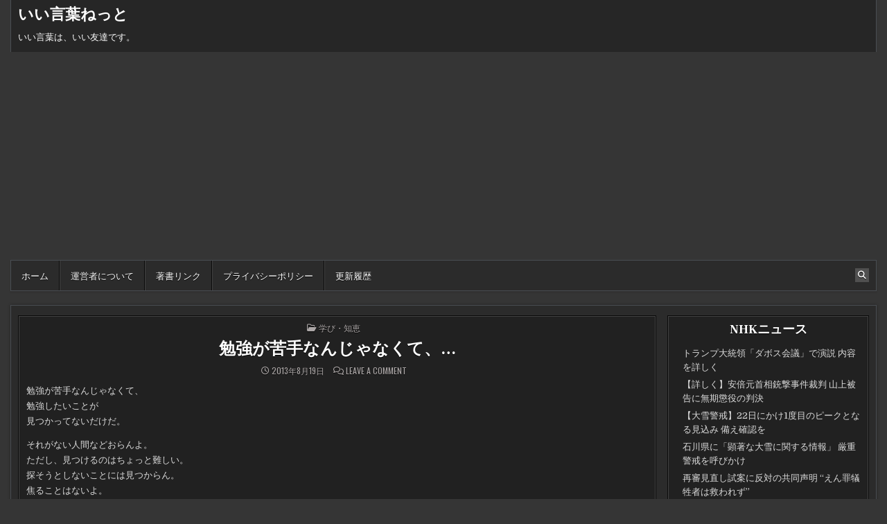

--- FILE ---
content_type: text/html; charset=UTF-8
request_url: https://e-kotoba.net/2013/08/19/post_4149/
body_size: 20450
content:
<!DOCTYPE html>
<html lang="ja">
<head>
<meta charset="UTF-8">
<meta name="viewport" content="width=device-width, initial-scale=1.0">
<link rel="profile" href="http://gmpg.org/xfn/11">
<title>勉強が苦手なんじゃなくて、&#8230; &#8211; いい言葉ねっと</title>
<meta name='robots' content='max-image-preview:large' />
<link rel='dns-prefetch' href='//www.googletagmanager.com' />
<link rel='dns-prefetch' href='//fonts.googleapis.com' />
<link rel='dns-prefetch' href='//pagead2.googlesyndication.com' />
<link rel='dns-prefetch' href='//fundingchoicesmessages.google.com' />
<link rel="alternate" type="application/rss+xml" title="いい言葉ねっと &raquo; フィード" href="https://e-kotoba.net/feed/" />
<link rel="alternate" type="application/rss+xml" title="いい言葉ねっと &raquo; コメントフィード" href="https://e-kotoba.net/comments/feed/" />
<link rel="alternate" type="application/rss+xml" title="いい言葉ねっと &raquo; 勉強が苦手なんじゃなくて、&#8230; のコメントのフィード" href="https://e-kotoba.net/2013/08/19/post_4149/feed/" />
<link rel="alternate" title="oEmbed (JSON)" type="application/json+oembed" href="https://e-kotoba.net/wp-json/oembed/1.0/embed?url=https%3A%2F%2Fe-kotoba.net%2F2013%2F08%2F19%2Fpost_4149%2F" />
<link rel="alternate" title="oEmbed (XML)" type="text/xml+oembed" href="https://e-kotoba.net/wp-json/oembed/1.0/embed?url=https%3A%2F%2Fe-kotoba.net%2F2013%2F08%2F19%2Fpost_4149%2F&#038;format=xml" />
<style id='wp-img-auto-sizes-contain-inline-css' type='text/css'>
img:is([sizes=auto i],[sizes^="auto," i]){contain-intrinsic-size:3000px 1500px}
/*# sourceURL=wp-img-auto-sizes-contain-inline-css */
</style>
<style id='wp-emoji-styles-inline-css' type='text/css'>

	img.wp-smiley, img.emoji {
		display: inline !important;
		border: none !important;
		box-shadow: none !important;
		height: 1em !important;
		width: 1em !important;
		margin: 0 0.07em !important;
		vertical-align: -0.1em !important;
		background: none !important;
		padding: 0 !important;
	}
/*# sourceURL=wp-emoji-styles-inline-css */
</style>
<style id='wp-block-library-inline-css' type='text/css'>
:root{--wp-block-synced-color:#7a00df;--wp-block-synced-color--rgb:122,0,223;--wp-bound-block-color:var(--wp-block-synced-color);--wp-editor-canvas-background:#ddd;--wp-admin-theme-color:#007cba;--wp-admin-theme-color--rgb:0,124,186;--wp-admin-theme-color-darker-10:#006ba1;--wp-admin-theme-color-darker-10--rgb:0,107,160.5;--wp-admin-theme-color-darker-20:#005a87;--wp-admin-theme-color-darker-20--rgb:0,90,135;--wp-admin-border-width-focus:2px}@media (min-resolution:192dpi){:root{--wp-admin-border-width-focus:1.5px}}.wp-element-button{cursor:pointer}:root .has-very-light-gray-background-color{background-color:#eee}:root .has-very-dark-gray-background-color{background-color:#313131}:root .has-very-light-gray-color{color:#eee}:root .has-very-dark-gray-color{color:#313131}:root .has-vivid-green-cyan-to-vivid-cyan-blue-gradient-background{background:linear-gradient(135deg,#00d084,#0693e3)}:root .has-purple-crush-gradient-background{background:linear-gradient(135deg,#34e2e4,#4721fb 50%,#ab1dfe)}:root .has-hazy-dawn-gradient-background{background:linear-gradient(135deg,#faaca8,#dad0ec)}:root .has-subdued-olive-gradient-background{background:linear-gradient(135deg,#fafae1,#67a671)}:root .has-atomic-cream-gradient-background{background:linear-gradient(135deg,#fdd79a,#004a59)}:root .has-nightshade-gradient-background{background:linear-gradient(135deg,#330968,#31cdcf)}:root .has-midnight-gradient-background{background:linear-gradient(135deg,#020381,#2874fc)}:root{--wp--preset--font-size--normal:16px;--wp--preset--font-size--huge:42px}.has-regular-font-size{font-size:1em}.has-larger-font-size{font-size:2.625em}.has-normal-font-size{font-size:var(--wp--preset--font-size--normal)}.has-huge-font-size{font-size:var(--wp--preset--font-size--huge)}.has-text-align-center{text-align:center}.has-text-align-left{text-align:left}.has-text-align-right{text-align:right}.has-fit-text{white-space:nowrap!important}#end-resizable-editor-section{display:none}.aligncenter{clear:both}.items-justified-left{justify-content:flex-start}.items-justified-center{justify-content:center}.items-justified-right{justify-content:flex-end}.items-justified-space-between{justify-content:space-between}.screen-reader-text{border:0;clip-path:inset(50%);height:1px;margin:-1px;overflow:hidden;padding:0;position:absolute;width:1px;word-wrap:normal!important}.screen-reader-text:focus{background-color:#ddd;clip-path:none;color:#444;display:block;font-size:1em;height:auto;left:5px;line-height:normal;padding:15px 23px 14px;text-decoration:none;top:5px;width:auto;z-index:100000}html :where(.has-border-color){border-style:solid}html :where([style*=border-top-color]){border-top-style:solid}html :where([style*=border-right-color]){border-right-style:solid}html :where([style*=border-bottom-color]){border-bottom-style:solid}html :where([style*=border-left-color]){border-left-style:solid}html :where([style*=border-width]){border-style:solid}html :where([style*=border-top-width]){border-top-style:solid}html :where([style*=border-right-width]){border-right-style:solid}html :where([style*=border-bottom-width]){border-bottom-style:solid}html :where([style*=border-left-width]){border-left-style:solid}html :where(img[class*=wp-image-]){height:auto;max-width:100%}:where(figure){margin:0 0 1em}html :where(.is-position-sticky){--wp-admin--admin-bar--position-offset:var(--wp-admin--admin-bar--height,0px)}@media screen and (max-width:600px){html :where(.is-position-sticky){--wp-admin--admin-bar--position-offset:0px}}

/*# sourceURL=wp-block-library-inline-css */
</style><style id='wp-block-search-inline-css' type='text/css'>
.wp-block-search__button{margin-left:10px;word-break:normal}.wp-block-search__button.has-icon{line-height:0}.wp-block-search__button svg{height:1.25em;min-height:24px;min-width:24px;width:1.25em;fill:currentColor;vertical-align:text-bottom}:where(.wp-block-search__button){border:1px solid #ccc;padding:6px 10px}.wp-block-search__inside-wrapper{display:flex;flex:auto;flex-wrap:nowrap;max-width:100%}.wp-block-search__label{width:100%}.wp-block-search.wp-block-search__button-only .wp-block-search__button{box-sizing:border-box;display:flex;flex-shrink:0;justify-content:center;margin-left:0;max-width:100%}.wp-block-search.wp-block-search__button-only .wp-block-search__inside-wrapper{min-width:0!important;transition-property:width}.wp-block-search.wp-block-search__button-only .wp-block-search__input{flex-basis:100%;transition-duration:.3s}.wp-block-search.wp-block-search__button-only.wp-block-search__searchfield-hidden,.wp-block-search.wp-block-search__button-only.wp-block-search__searchfield-hidden .wp-block-search__inside-wrapper{overflow:hidden}.wp-block-search.wp-block-search__button-only.wp-block-search__searchfield-hidden .wp-block-search__input{border-left-width:0!important;border-right-width:0!important;flex-basis:0;flex-grow:0;margin:0;min-width:0!important;padding-left:0!important;padding-right:0!important;width:0!important}:where(.wp-block-search__input){appearance:none;border:1px solid #949494;flex-grow:1;font-family:inherit;font-size:inherit;font-style:inherit;font-weight:inherit;letter-spacing:inherit;line-height:inherit;margin-left:0;margin-right:0;min-width:3rem;padding:8px;text-decoration:unset!important;text-transform:inherit}:where(.wp-block-search__button-inside .wp-block-search__inside-wrapper){background-color:#fff;border:1px solid #949494;box-sizing:border-box;padding:4px}:where(.wp-block-search__button-inside .wp-block-search__inside-wrapper) .wp-block-search__input{border:none;border-radius:0;padding:0 4px}:where(.wp-block-search__button-inside .wp-block-search__inside-wrapper) .wp-block-search__input:focus{outline:none}:where(.wp-block-search__button-inside .wp-block-search__inside-wrapper) :where(.wp-block-search__button){padding:4px 8px}.wp-block-search.aligncenter .wp-block-search__inside-wrapper{margin:auto}.wp-block[data-align=right] .wp-block-search.wp-block-search__button-only .wp-block-search__inside-wrapper{float:right}
/*# sourceURL=https://e-kotoba.net/wp-includes/blocks/search/style.min.css */
</style>
<style id='global-styles-inline-css' type='text/css'>
:root{--wp--preset--aspect-ratio--square: 1;--wp--preset--aspect-ratio--4-3: 4/3;--wp--preset--aspect-ratio--3-4: 3/4;--wp--preset--aspect-ratio--3-2: 3/2;--wp--preset--aspect-ratio--2-3: 2/3;--wp--preset--aspect-ratio--16-9: 16/9;--wp--preset--aspect-ratio--9-16: 9/16;--wp--preset--color--black: #000000;--wp--preset--color--cyan-bluish-gray: #abb8c3;--wp--preset--color--white: #ffffff;--wp--preset--color--pale-pink: #f78da7;--wp--preset--color--vivid-red: #cf2e2e;--wp--preset--color--luminous-vivid-orange: #ff6900;--wp--preset--color--luminous-vivid-amber: #fcb900;--wp--preset--color--light-green-cyan: #7bdcb5;--wp--preset--color--vivid-green-cyan: #00d084;--wp--preset--color--pale-cyan-blue: #8ed1fc;--wp--preset--color--vivid-cyan-blue: #0693e3;--wp--preset--color--vivid-purple: #9b51e0;--wp--preset--gradient--vivid-cyan-blue-to-vivid-purple: linear-gradient(135deg,rgb(6,147,227) 0%,rgb(155,81,224) 100%);--wp--preset--gradient--light-green-cyan-to-vivid-green-cyan: linear-gradient(135deg,rgb(122,220,180) 0%,rgb(0,208,130) 100%);--wp--preset--gradient--luminous-vivid-amber-to-luminous-vivid-orange: linear-gradient(135deg,rgb(252,185,0) 0%,rgb(255,105,0) 100%);--wp--preset--gradient--luminous-vivid-orange-to-vivid-red: linear-gradient(135deg,rgb(255,105,0) 0%,rgb(207,46,46) 100%);--wp--preset--gradient--very-light-gray-to-cyan-bluish-gray: linear-gradient(135deg,rgb(238,238,238) 0%,rgb(169,184,195) 100%);--wp--preset--gradient--cool-to-warm-spectrum: linear-gradient(135deg,rgb(74,234,220) 0%,rgb(151,120,209) 20%,rgb(207,42,186) 40%,rgb(238,44,130) 60%,rgb(251,105,98) 80%,rgb(254,248,76) 100%);--wp--preset--gradient--blush-light-purple: linear-gradient(135deg,rgb(255,206,236) 0%,rgb(152,150,240) 100%);--wp--preset--gradient--blush-bordeaux: linear-gradient(135deg,rgb(254,205,165) 0%,rgb(254,45,45) 50%,rgb(107,0,62) 100%);--wp--preset--gradient--luminous-dusk: linear-gradient(135deg,rgb(255,203,112) 0%,rgb(199,81,192) 50%,rgb(65,88,208) 100%);--wp--preset--gradient--pale-ocean: linear-gradient(135deg,rgb(255,245,203) 0%,rgb(182,227,212) 50%,rgb(51,167,181) 100%);--wp--preset--gradient--electric-grass: linear-gradient(135deg,rgb(202,248,128) 0%,rgb(113,206,126) 100%);--wp--preset--gradient--midnight: linear-gradient(135deg,rgb(2,3,129) 0%,rgb(40,116,252) 100%);--wp--preset--font-size--small: 13px;--wp--preset--font-size--medium: 20px;--wp--preset--font-size--large: 36px;--wp--preset--font-size--x-large: 42px;--wp--preset--spacing--20: 0.44rem;--wp--preset--spacing--30: 0.67rem;--wp--preset--spacing--40: 1rem;--wp--preset--spacing--50: 1.5rem;--wp--preset--spacing--60: 2.25rem;--wp--preset--spacing--70: 3.38rem;--wp--preset--spacing--80: 5.06rem;--wp--preset--shadow--natural: 6px 6px 9px rgba(0, 0, 0, 0.2);--wp--preset--shadow--deep: 12px 12px 50px rgba(0, 0, 0, 0.4);--wp--preset--shadow--sharp: 6px 6px 0px rgba(0, 0, 0, 0.2);--wp--preset--shadow--outlined: 6px 6px 0px -3px rgb(255, 255, 255), 6px 6px rgb(0, 0, 0);--wp--preset--shadow--crisp: 6px 6px 0px rgb(0, 0, 0);}:where(.is-layout-flex){gap: 0.5em;}:where(.is-layout-grid){gap: 0.5em;}body .is-layout-flex{display: flex;}.is-layout-flex{flex-wrap: wrap;align-items: center;}.is-layout-flex > :is(*, div){margin: 0;}body .is-layout-grid{display: grid;}.is-layout-grid > :is(*, div){margin: 0;}:where(.wp-block-columns.is-layout-flex){gap: 2em;}:where(.wp-block-columns.is-layout-grid){gap: 2em;}:where(.wp-block-post-template.is-layout-flex){gap: 1.25em;}:where(.wp-block-post-template.is-layout-grid){gap: 1.25em;}.has-black-color{color: var(--wp--preset--color--black) !important;}.has-cyan-bluish-gray-color{color: var(--wp--preset--color--cyan-bluish-gray) !important;}.has-white-color{color: var(--wp--preset--color--white) !important;}.has-pale-pink-color{color: var(--wp--preset--color--pale-pink) !important;}.has-vivid-red-color{color: var(--wp--preset--color--vivid-red) !important;}.has-luminous-vivid-orange-color{color: var(--wp--preset--color--luminous-vivid-orange) !important;}.has-luminous-vivid-amber-color{color: var(--wp--preset--color--luminous-vivid-amber) !important;}.has-light-green-cyan-color{color: var(--wp--preset--color--light-green-cyan) !important;}.has-vivid-green-cyan-color{color: var(--wp--preset--color--vivid-green-cyan) !important;}.has-pale-cyan-blue-color{color: var(--wp--preset--color--pale-cyan-blue) !important;}.has-vivid-cyan-blue-color{color: var(--wp--preset--color--vivid-cyan-blue) !important;}.has-vivid-purple-color{color: var(--wp--preset--color--vivid-purple) !important;}.has-black-background-color{background-color: var(--wp--preset--color--black) !important;}.has-cyan-bluish-gray-background-color{background-color: var(--wp--preset--color--cyan-bluish-gray) !important;}.has-white-background-color{background-color: var(--wp--preset--color--white) !important;}.has-pale-pink-background-color{background-color: var(--wp--preset--color--pale-pink) !important;}.has-vivid-red-background-color{background-color: var(--wp--preset--color--vivid-red) !important;}.has-luminous-vivid-orange-background-color{background-color: var(--wp--preset--color--luminous-vivid-orange) !important;}.has-luminous-vivid-amber-background-color{background-color: var(--wp--preset--color--luminous-vivid-amber) !important;}.has-light-green-cyan-background-color{background-color: var(--wp--preset--color--light-green-cyan) !important;}.has-vivid-green-cyan-background-color{background-color: var(--wp--preset--color--vivid-green-cyan) !important;}.has-pale-cyan-blue-background-color{background-color: var(--wp--preset--color--pale-cyan-blue) !important;}.has-vivid-cyan-blue-background-color{background-color: var(--wp--preset--color--vivid-cyan-blue) !important;}.has-vivid-purple-background-color{background-color: var(--wp--preset--color--vivid-purple) !important;}.has-black-border-color{border-color: var(--wp--preset--color--black) !important;}.has-cyan-bluish-gray-border-color{border-color: var(--wp--preset--color--cyan-bluish-gray) !important;}.has-white-border-color{border-color: var(--wp--preset--color--white) !important;}.has-pale-pink-border-color{border-color: var(--wp--preset--color--pale-pink) !important;}.has-vivid-red-border-color{border-color: var(--wp--preset--color--vivid-red) !important;}.has-luminous-vivid-orange-border-color{border-color: var(--wp--preset--color--luminous-vivid-orange) !important;}.has-luminous-vivid-amber-border-color{border-color: var(--wp--preset--color--luminous-vivid-amber) !important;}.has-light-green-cyan-border-color{border-color: var(--wp--preset--color--light-green-cyan) !important;}.has-vivid-green-cyan-border-color{border-color: var(--wp--preset--color--vivid-green-cyan) !important;}.has-pale-cyan-blue-border-color{border-color: var(--wp--preset--color--pale-cyan-blue) !important;}.has-vivid-cyan-blue-border-color{border-color: var(--wp--preset--color--vivid-cyan-blue) !important;}.has-vivid-purple-border-color{border-color: var(--wp--preset--color--vivid-purple) !important;}.has-vivid-cyan-blue-to-vivid-purple-gradient-background{background: var(--wp--preset--gradient--vivid-cyan-blue-to-vivid-purple) !important;}.has-light-green-cyan-to-vivid-green-cyan-gradient-background{background: var(--wp--preset--gradient--light-green-cyan-to-vivid-green-cyan) !important;}.has-luminous-vivid-amber-to-luminous-vivid-orange-gradient-background{background: var(--wp--preset--gradient--luminous-vivid-amber-to-luminous-vivid-orange) !important;}.has-luminous-vivid-orange-to-vivid-red-gradient-background{background: var(--wp--preset--gradient--luminous-vivid-orange-to-vivid-red) !important;}.has-very-light-gray-to-cyan-bluish-gray-gradient-background{background: var(--wp--preset--gradient--very-light-gray-to-cyan-bluish-gray) !important;}.has-cool-to-warm-spectrum-gradient-background{background: var(--wp--preset--gradient--cool-to-warm-spectrum) !important;}.has-blush-light-purple-gradient-background{background: var(--wp--preset--gradient--blush-light-purple) !important;}.has-blush-bordeaux-gradient-background{background: var(--wp--preset--gradient--blush-bordeaux) !important;}.has-luminous-dusk-gradient-background{background: var(--wp--preset--gradient--luminous-dusk) !important;}.has-pale-ocean-gradient-background{background: var(--wp--preset--gradient--pale-ocean) !important;}.has-electric-grass-gradient-background{background: var(--wp--preset--gradient--electric-grass) !important;}.has-midnight-gradient-background{background: var(--wp--preset--gradient--midnight) !important;}.has-small-font-size{font-size: var(--wp--preset--font-size--small) !important;}.has-medium-font-size{font-size: var(--wp--preset--font-size--medium) !important;}.has-large-font-size{font-size: var(--wp--preset--font-size--large) !important;}.has-x-large-font-size{font-size: var(--wp--preset--font-size--x-large) !important;}
/*# sourceURL=global-styles-inline-css */
</style>

<style id='classic-theme-styles-inline-css' type='text/css'>
/*! This file is auto-generated */
.wp-block-button__link{color:#fff;background-color:#32373c;border-radius:9999px;box-shadow:none;text-decoration:none;padding:calc(.667em + 2px) calc(1.333em + 2px);font-size:1.125em}.wp-block-file__button{background:#32373c;color:#fff;text-decoration:none}
/*# sourceURL=/wp-includes/css/classic-themes.min.css */
</style>
<link rel='stylesheet' id='cutemag-maincss-css' href='https://e-kotoba.net/wp-content/themes/cutemag/style.css' type='text/css' media='all' />
<link rel='stylesheet' id='fontawesome-css' href='https://e-kotoba.net/wp-content/themes/cutemag/assets/css/all.min.css' type='text/css' media='all' />
<link rel='stylesheet' id='cutemag-webfont-css' href='//fonts.googleapis.com/css?family=Domine:400,700|Oswald:400,700|Patua+One|Frank+Ruhl+Libre:400,700&#038;display=swap' type='text/css' media='all' />
<script type="text/javascript" src="https://e-kotoba.net/wp-includes/js/jquery/jquery.min.js?ver=3.7.1" id="jquery-core-js"></script>
<script type="text/javascript" src="https://e-kotoba.net/wp-includes/js/jquery/jquery-migrate.min.js?ver=3.4.1" id="jquery-migrate-js"></script>

<!-- Site Kit によって追加された Google タグ（gtag.js）スニペット -->
<!-- Google アナリティクス スニペット (Site Kit が追加) -->
<script type="text/javascript" src="https://www.googletagmanager.com/gtag/js?id=GT-5NGCBM8" id="google_gtagjs-js" async></script>
<script type="text/javascript" id="google_gtagjs-js-after">
/* <![CDATA[ */
window.dataLayer = window.dataLayer || [];function gtag(){dataLayer.push(arguments);}
gtag("set","linker",{"domains":["e-kotoba.net"]});
gtag("js", new Date());
gtag("set", "developer_id.dZTNiMT", true);
gtag("config", "GT-5NGCBM8");
//# sourceURL=google_gtagjs-js-after
/* ]]> */
</script>
<link rel="https://api.w.org/" href="https://e-kotoba.net/wp-json/" /><link rel="alternate" title="JSON" type="application/json" href="https://e-kotoba.net/wp-json/wp/v2/posts/1716" /><link rel="EditURI" type="application/rsd+xml" title="RSD" href="https://e-kotoba.net/xmlrpc.php?rsd" />
<meta name="generator" content="WordPress 6.9" />
<link rel="canonical" href="https://e-kotoba.net/2013/08/19/post_4149/" />
<link rel='shortlink' href='https://e-kotoba.net/?p=1716' />
<meta name="generator" content="Site Kit by Google 1.170.0" />
<!-- Site Kit が追加した Google AdSense メタタグ -->
<meta name="google-adsense-platform-account" content="ca-host-pub-2644536267352236">
<meta name="google-adsense-platform-domain" content="sitekit.withgoogle.com">
<!-- Site Kit が追加した End Google AdSense メタタグ -->
    <style type="text/css">
            .cutemag-site-title, .cutemag-site-title a, .cutemag-site-description {color: #ffffff;}
        </style>
    
<!-- Google AdSense スニペット (Site Kit が追加) -->
<script type="text/javascript" async="async" src="https://pagead2.googlesyndication.com/pagead/js/adsbygoogle.js?client=ca-pub-0128714815128708&amp;host=ca-host-pub-2644536267352236" crossorigin="anonymous"></script>

<!-- (ここまで) Google AdSense スニペット (Site Kit が追加) -->

<!-- Site Kit によって追加された「Google AdSense 広告ブロックによる損失収益の回復」スニペット -->
<script async src="https://fundingchoicesmessages.google.com/i/pub-0128714815128708?ers=1" nonce="wfMbPsMa8q9bx4K9G35n-A"></script><script nonce="wfMbPsMa8q9bx4K9G35n-A">(function() {function signalGooglefcPresent() {if (!window.frames['googlefcPresent']) {if (document.body) {const iframe = document.createElement('iframe'); iframe.style = 'width: 0; height: 0; border: none; z-index: -1000; left: -1000px; top: -1000px;'; iframe.style.display = 'none'; iframe.name = 'googlefcPresent'; document.body.appendChild(iframe);} else {setTimeout(signalGooglefcPresent, 0);}}}signalGooglefcPresent();})();</script>
<!-- Site Kit によって追加された「Google AdSense 広告ブロックによる損失収益の回復」スニペットを終了 -->

<!-- Site Kit によって追加された「Google AdSense 広告ブロックによる損失収益の回復エラー保護」スニペット -->
<script>(function(){'use strict';function aa(a){var b=0;return function(){return b<a.length?{done:!1,value:a[b++]}:{done:!0}}}var ba="function"==typeof Object.defineProperties?Object.defineProperty:function(a,b,c){if(a==Array.prototype||a==Object.prototype)return a;a[b]=c.value;return a};
function ea(a){a=["object"==typeof globalThis&&globalThis,a,"object"==typeof window&&window,"object"==typeof self&&self,"object"==typeof global&&global];for(var b=0;b<a.length;++b){var c=a[b];if(c&&c.Math==Math)return c}throw Error("Cannot find global object");}var fa=ea(this);function ha(a,b){if(b)a:{var c=fa;a=a.split(".");for(var d=0;d<a.length-1;d++){var e=a[d];if(!(e in c))break a;c=c[e]}a=a[a.length-1];d=c[a];b=b(d);b!=d&&null!=b&&ba(c,a,{configurable:!0,writable:!0,value:b})}}
var ia="function"==typeof Object.create?Object.create:function(a){function b(){}b.prototype=a;return new b},l;if("function"==typeof Object.setPrototypeOf)l=Object.setPrototypeOf;else{var m;a:{var ja={a:!0},ka={};try{ka.__proto__=ja;m=ka.a;break a}catch(a){}m=!1}l=m?function(a,b){a.__proto__=b;if(a.__proto__!==b)throw new TypeError(a+" is not extensible");return a}:null}var la=l;
function n(a,b){a.prototype=ia(b.prototype);a.prototype.constructor=a;if(la)la(a,b);else for(var c in b)if("prototype"!=c)if(Object.defineProperties){var d=Object.getOwnPropertyDescriptor(b,c);d&&Object.defineProperty(a,c,d)}else a[c]=b[c];a.A=b.prototype}function ma(){for(var a=Number(this),b=[],c=a;c<arguments.length;c++)b[c-a]=arguments[c];return b}
var na="function"==typeof Object.assign?Object.assign:function(a,b){for(var c=1;c<arguments.length;c++){var d=arguments[c];if(d)for(var e in d)Object.prototype.hasOwnProperty.call(d,e)&&(a[e]=d[e])}return a};ha("Object.assign",function(a){return a||na});/*

 Copyright The Closure Library Authors.
 SPDX-License-Identifier: Apache-2.0
*/
var p=this||self;function q(a){return a};var t,u;a:{for(var oa=["CLOSURE_FLAGS"],v=p,x=0;x<oa.length;x++)if(v=v[oa[x]],null==v){u=null;break a}u=v}var pa=u&&u[610401301];t=null!=pa?pa:!1;var z,qa=p.navigator;z=qa?qa.userAgentData||null:null;function A(a){return t?z?z.brands.some(function(b){return(b=b.brand)&&-1!=b.indexOf(a)}):!1:!1}function B(a){var b;a:{if(b=p.navigator)if(b=b.userAgent)break a;b=""}return-1!=b.indexOf(a)};function C(){return t?!!z&&0<z.brands.length:!1}function D(){return C()?A("Chromium"):(B("Chrome")||B("CriOS"))&&!(C()?0:B("Edge"))||B("Silk")};var ra=C()?!1:B("Trident")||B("MSIE");!B("Android")||D();D();B("Safari")&&(D()||(C()?0:B("Coast"))||(C()?0:B("Opera"))||(C()?0:B("Edge"))||(C()?A("Microsoft Edge"):B("Edg/"))||C()&&A("Opera"));var sa={},E=null;var ta="undefined"!==typeof Uint8Array,ua=!ra&&"function"===typeof btoa;var F="function"===typeof Symbol&&"symbol"===typeof Symbol()?Symbol():void 0,G=F?function(a,b){a[F]|=b}:function(a,b){void 0!==a.g?a.g|=b:Object.defineProperties(a,{g:{value:b,configurable:!0,writable:!0,enumerable:!1}})};function va(a){var b=H(a);1!==(b&1)&&(Object.isFrozen(a)&&(a=Array.prototype.slice.call(a)),I(a,b|1))}
var H=F?function(a){return a[F]|0}:function(a){return a.g|0},J=F?function(a){return a[F]}:function(a){return a.g},I=F?function(a,b){a[F]=b}:function(a,b){void 0!==a.g?a.g=b:Object.defineProperties(a,{g:{value:b,configurable:!0,writable:!0,enumerable:!1}})};function wa(){var a=[];G(a,1);return a}function xa(a,b){I(b,(a|0)&-99)}function K(a,b){I(b,(a|34)&-73)}function L(a){a=a>>11&1023;return 0===a?536870912:a};var M={};function N(a){return null!==a&&"object"===typeof a&&!Array.isArray(a)&&a.constructor===Object}var O,ya=[];I(ya,39);O=Object.freeze(ya);var P;function Q(a,b){P=b;a=new a(b);P=void 0;return a}
function R(a,b,c){null==a&&(a=P);P=void 0;if(null==a){var d=96;c?(a=[c],d|=512):a=[];b&&(d=d&-2095105|(b&1023)<<11)}else{if(!Array.isArray(a))throw Error();d=H(a);if(d&64)return a;d|=64;if(c&&(d|=512,c!==a[0]))throw Error();a:{c=a;var e=c.length;if(e){var f=e-1,g=c[f];if(N(g)){d|=256;b=(d>>9&1)-1;e=f-b;1024<=e&&(za(c,b,g),e=1023);d=d&-2095105|(e&1023)<<11;break a}}b&&(g=(d>>9&1)-1,b=Math.max(b,e-g),1024<b&&(za(c,g,{}),d|=256,b=1023),d=d&-2095105|(b&1023)<<11)}}I(a,d);return a}
function za(a,b,c){for(var d=1023+b,e=a.length,f=d;f<e;f++){var g=a[f];null!=g&&g!==c&&(c[f-b]=g)}a.length=d+1;a[d]=c};function Aa(a){switch(typeof a){case "number":return isFinite(a)?a:String(a);case "boolean":return a?1:0;case "object":if(a&&!Array.isArray(a)&&ta&&null!=a&&a instanceof Uint8Array){if(ua){for(var b="",c=0,d=a.length-10240;c<d;)b+=String.fromCharCode.apply(null,a.subarray(c,c+=10240));b+=String.fromCharCode.apply(null,c?a.subarray(c):a);a=btoa(b)}else{void 0===b&&(b=0);if(!E){E={};c="ABCDEFGHIJKLMNOPQRSTUVWXYZabcdefghijklmnopqrstuvwxyz0123456789".split("");d=["+/=","+/","-_=","-_.","-_"];for(var e=
0;5>e;e++){var f=c.concat(d[e].split(""));sa[e]=f;for(var g=0;g<f.length;g++){var h=f[g];void 0===E[h]&&(E[h]=g)}}}b=sa[b];c=Array(Math.floor(a.length/3));d=b[64]||"";for(e=f=0;f<a.length-2;f+=3){var k=a[f],w=a[f+1];h=a[f+2];g=b[k>>2];k=b[(k&3)<<4|w>>4];w=b[(w&15)<<2|h>>6];h=b[h&63];c[e++]=g+k+w+h}g=0;h=d;switch(a.length-f){case 2:g=a[f+1],h=b[(g&15)<<2]||d;case 1:a=a[f],c[e]=b[a>>2]+b[(a&3)<<4|g>>4]+h+d}a=c.join("")}return a}}return a};function Ba(a,b,c){a=Array.prototype.slice.call(a);var d=a.length,e=b&256?a[d-1]:void 0;d+=e?-1:0;for(b=b&512?1:0;b<d;b++)a[b]=c(a[b]);if(e){b=a[b]={};for(var f in e)Object.prototype.hasOwnProperty.call(e,f)&&(b[f]=c(e[f]))}return a}function Da(a,b,c,d,e,f){if(null!=a){if(Array.isArray(a))a=e&&0==a.length&&H(a)&1?void 0:f&&H(a)&2?a:Ea(a,b,c,void 0!==d,e,f);else if(N(a)){var g={},h;for(h in a)Object.prototype.hasOwnProperty.call(a,h)&&(g[h]=Da(a[h],b,c,d,e,f));a=g}else a=b(a,d);return a}}
function Ea(a,b,c,d,e,f){var g=d||c?H(a):0;d=d?!!(g&32):void 0;a=Array.prototype.slice.call(a);for(var h=0;h<a.length;h++)a[h]=Da(a[h],b,c,d,e,f);c&&c(g,a);return a}function Fa(a){return a.s===M?a.toJSON():Aa(a)};function Ga(a,b,c){c=void 0===c?K:c;if(null!=a){if(ta&&a instanceof Uint8Array)return b?a:new Uint8Array(a);if(Array.isArray(a)){var d=H(a);if(d&2)return a;if(b&&!(d&64)&&(d&32||0===d))return I(a,d|34),a;a=Ea(a,Ga,d&4?K:c,!0,!1,!0);b=H(a);b&4&&b&2&&Object.freeze(a);return a}a.s===M&&(b=a.h,c=J(b),a=c&2?a:Q(a.constructor,Ha(b,c,!0)));return a}}function Ha(a,b,c){var d=c||b&2?K:xa,e=!!(b&32);a=Ba(a,b,function(f){return Ga(f,e,d)});G(a,32|(c?2:0));return a};function Ia(a,b){a=a.h;return Ja(a,J(a),b)}function Ja(a,b,c,d){if(-1===c)return null;if(c>=L(b)){if(b&256)return a[a.length-1][c]}else{var e=a.length;if(d&&b&256&&(d=a[e-1][c],null!=d))return d;b=c+((b>>9&1)-1);if(b<e)return a[b]}}function Ka(a,b,c,d,e){var f=L(b);if(c>=f||e){e=b;if(b&256)f=a[a.length-1];else{if(null==d)return;f=a[f+((b>>9&1)-1)]={};e|=256}f[c]=d;e&=-1025;e!==b&&I(a,e)}else a[c+((b>>9&1)-1)]=d,b&256&&(d=a[a.length-1],c in d&&delete d[c]),b&1024&&I(a,b&-1025)}
function La(a,b){var c=Ma;var d=void 0===d?!1:d;var e=a.h;var f=J(e),g=Ja(e,f,b,d);var h=!1;if(null==g||"object"!==typeof g||(h=Array.isArray(g))||g.s!==M)if(h){var k=h=H(g);0===k&&(k|=f&32);k|=f&2;k!==h&&I(g,k);c=new c(g)}else c=void 0;else c=g;c!==g&&null!=c&&Ka(e,f,b,c,d);e=c;if(null==e)return e;a=a.h;f=J(a);f&2||(g=e,c=g.h,h=J(c),g=h&2?Q(g.constructor,Ha(c,h,!1)):g,g!==e&&(e=g,Ka(a,f,b,e,d)));return e}function Na(a,b){a=Ia(a,b);return null==a||"string"===typeof a?a:void 0}
function Oa(a,b){a=Ia(a,b);return null!=a?a:0}function S(a,b){a=Na(a,b);return null!=a?a:""};function T(a,b,c){this.h=R(a,b,c)}T.prototype.toJSON=function(){var a=Ea(this.h,Fa,void 0,void 0,!1,!1);return Pa(this,a,!0)};T.prototype.s=M;T.prototype.toString=function(){return Pa(this,this.h,!1).toString()};
function Pa(a,b,c){var d=a.constructor.v,e=L(J(c?a.h:b)),f=!1;if(d){if(!c){b=Array.prototype.slice.call(b);var g;if(b.length&&N(g=b[b.length-1]))for(f=0;f<d.length;f++)if(d[f]>=e){Object.assign(b[b.length-1]={},g);break}f=!0}e=b;c=!c;g=J(a.h);a=L(g);g=(g>>9&1)-1;for(var h,k,w=0;w<d.length;w++)if(k=d[w],k<a){k+=g;var r=e[k];null==r?e[k]=c?O:wa():c&&r!==O&&va(r)}else h||(r=void 0,e.length&&N(r=e[e.length-1])?h=r:e.push(h={})),r=h[k],null==h[k]?h[k]=c?O:wa():c&&r!==O&&va(r)}d=b.length;if(!d)return b;
var Ca;if(N(h=b[d-1])){a:{var y=h;e={};c=!1;for(var ca in y)Object.prototype.hasOwnProperty.call(y,ca)&&(a=y[ca],Array.isArray(a)&&a!=a&&(c=!0),null!=a?e[ca]=a:c=!0);if(c){for(var rb in e){y=e;break a}y=null}}y!=h&&(Ca=!0);d--}for(;0<d;d--){h=b[d-1];if(null!=h)break;var cb=!0}if(!Ca&&!cb)return b;var da;f?da=b:da=Array.prototype.slice.call(b,0,d);b=da;f&&(b.length=d);y&&b.push(y);return b};function Qa(a){return function(b){if(null==b||""==b)b=new a;else{b=JSON.parse(b);if(!Array.isArray(b))throw Error(void 0);G(b,32);b=Q(a,b)}return b}};function Ra(a){this.h=R(a)}n(Ra,T);var Sa=Qa(Ra);var U;function V(a){this.g=a}V.prototype.toString=function(){return this.g+""};var Ta={};function Ua(){return Math.floor(2147483648*Math.random()).toString(36)+Math.abs(Math.floor(2147483648*Math.random())^Date.now()).toString(36)};function Va(a,b){b=String(b);"application/xhtml+xml"===a.contentType&&(b=b.toLowerCase());return a.createElement(b)}function Wa(a){this.g=a||p.document||document}Wa.prototype.appendChild=function(a,b){a.appendChild(b)};/*

 SPDX-License-Identifier: Apache-2.0
*/
function Xa(a,b){a.src=b instanceof V&&b.constructor===V?b.g:"type_error:TrustedResourceUrl";var c,d;(c=(b=null==(d=(c=(a.ownerDocument&&a.ownerDocument.defaultView||window).document).querySelector)?void 0:d.call(c,"script[nonce]"))?b.nonce||b.getAttribute("nonce")||"":"")&&a.setAttribute("nonce",c)};function Ya(a){a=void 0===a?document:a;return a.createElement("script")};function Za(a,b,c,d,e,f){try{var g=a.g,h=Ya(g);h.async=!0;Xa(h,b);g.head.appendChild(h);h.addEventListener("load",function(){e();d&&g.head.removeChild(h)});h.addEventListener("error",function(){0<c?Za(a,b,c-1,d,e,f):(d&&g.head.removeChild(h),f())})}catch(k){f()}};var $a=p.atob("aHR0cHM6Ly93d3cuZ3N0YXRpYy5jb20vaW1hZ2VzL2ljb25zL21hdGVyaWFsL3N5c3RlbS8xeC93YXJuaW5nX2FtYmVyXzI0ZHAucG5n"),ab=p.atob("WW91IGFyZSBzZWVpbmcgdGhpcyBtZXNzYWdlIGJlY2F1c2UgYWQgb3Igc2NyaXB0IGJsb2NraW5nIHNvZnR3YXJlIGlzIGludGVyZmVyaW5nIHdpdGggdGhpcyBwYWdlLg=="),bb=p.atob("RGlzYWJsZSBhbnkgYWQgb3Igc2NyaXB0IGJsb2NraW5nIHNvZnR3YXJlLCB0aGVuIHJlbG9hZCB0aGlzIHBhZ2Uu");function db(a,b,c){this.i=a;this.l=new Wa(this.i);this.g=null;this.j=[];this.m=!1;this.u=b;this.o=c}
function eb(a){if(a.i.body&&!a.m){var b=function(){fb(a);p.setTimeout(function(){return gb(a,3)},50)};Za(a.l,a.u,2,!0,function(){p[a.o]||b()},b);a.m=!0}}
function fb(a){for(var b=W(1,5),c=0;c<b;c++){var d=X(a);a.i.body.appendChild(d);a.j.push(d)}b=X(a);b.style.bottom="0";b.style.left="0";b.style.position="fixed";b.style.width=W(100,110).toString()+"%";b.style.zIndex=W(2147483544,2147483644).toString();b.style["background-color"]=hb(249,259,242,252,219,229);b.style["box-shadow"]="0 0 12px #888";b.style.color=hb(0,10,0,10,0,10);b.style.display="flex";b.style["justify-content"]="center";b.style["font-family"]="Roboto, Arial";c=X(a);c.style.width=W(80,
85).toString()+"%";c.style.maxWidth=W(750,775).toString()+"px";c.style.margin="24px";c.style.display="flex";c.style["align-items"]="flex-start";c.style["justify-content"]="center";d=Va(a.l.g,"IMG");d.className=Ua();d.src=$a;d.alt="Warning icon";d.style.height="24px";d.style.width="24px";d.style["padding-right"]="16px";var e=X(a),f=X(a);f.style["font-weight"]="bold";f.textContent=ab;var g=X(a);g.textContent=bb;Y(a,e,f);Y(a,e,g);Y(a,c,d);Y(a,c,e);Y(a,b,c);a.g=b;a.i.body.appendChild(a.g);b=W(1,5);for(c=
0;c<b;c++)d=X(a),a.i.body.appendChild(d),a.j.push(d)}function Y(a,b,c){for(var d=W(1,5),e=0;e<d;e++){var f=X(a);b.appendChild(f)}b.appendChild(c);c=W(1,5);for(d=0;d<c;d++)e=X(a),b.appendChild(e)}function W(a,b){return Math.floor(a+Math.random()*(b-a))}function hb(a,b,c,d,e,f){return"rgb("+W(Math.max(a,0),Math.min(b,255)).toString()+","+W(Math.max(c,0),Math.min(d,255)).toString()+","+W(Math.max(e,0),Math.min(f,255)).toString()+")"}function X(a){a=Va(a.l.g,"DIV");a.className=Ua();return a}
function gb(a,b){0>=b||null!=a.g&&0!=a.g.offsetHeight&&0!=a.g.offsetWidth||(ib(a),fb(a),p.setTimeout(function(){return gb(a,b-1)},50))}
function ib(a){var b=a.j;var c="undefined"!=typeof Symbol&&Symbol.iterator&&b[Symbol.iterator];if(c)b=c.call(b);else if("number"==typeof b.length)b={next:aa(b)};else throw Error(String(b)+" is not an iterable or ArrayLike");for(c=b.next();!c.done;c=b.next())(c=c.value)&&c.parentNode&&c.parentNode.removeChild(c);a.j=[];(b=a.g)&&b.parentNode&&b.parentNode.removeChild(b);a.g=null};function jb(a,b,c,d,e){function f(k){document.body?g(document.body):0<k?p.setTimeout(function(){f(k-1)},e):b()}function g(k){k.appendChild(h);p.setTimeout(function(){h?(0!==h.offsetHeight&&0!==h.offsetWidth?b():a(),h.parentNode&&h.parentNode.removeChild(h)):a()},d)}var h=kb(c);f(3)}function kb(a){var b=document.createElement("div");b.className=a;b.style.width="1px";b.style.height="1px";b.style.position="absolute";b.style.left="-10000px";b.style.top="-10000px";b.style.zIndex="-10000";return b};function Ma(a){this.h=R(a)}n(Ma,T);function lb(a){this.h=R(a)}n(lb,T);var mb=Qa(lb);function nb(a){a=Na(a,4)||"";if(void 0===U){var b=null;var c=p.trustedTypes;if(c&&c.createPolicy){try{b=c.createPolicy("goog#html",{createHTML:q,createScript:q,createScriptURL:q})}catch(d){p.console&&p.console.error(d.message)}U=b}else U=b}a=(b=U)?b.createScriptURL(a):a;return new V(a,Ta)};function ob(a,b){this.m=a;this.o=new Wa(a.document);this.g=b;this.j=S(this.g,1);this.u=nb(La(this.g,2));this.i=!1;b=nb(La(this.g,13));this.l=new db(a.document,b,S(this.g,12))}ob.prototype.start=function(){pb(this)};
function pb(a){qb(a);Za(a.o,a.u,3,!1,function(){a:{var b=a.j;var c=p.btoa(b);if(c=p[c]){try{var d=Sa(p.atob(c))}catch(e){b=!1;break a}b=b===Na(d,1)}else b=!1}b?Z(a,S(a.g,14)):(Z(a,S(a.g,8)),eb(a.l))},function(){jb(function(){Z(a,S(a.g,7));eb(a.l)},function(){return Z(a,S(a.g,6))},S(a.g,9),Oa(a.g,10),Oa(a.g,11))})}function Z(a,b){a.i||(a.i=!0,a=new a.m.XMLHttpRequest,a.open("GET",b,!0),a.send())}function qb(a){var b=p.btoa(a.j);a.m[b]&&Z(a,S(a.g,5))};(function(a,b){p[a]=function(){var c=ma.apply(0,arguments);p[a]=function(){};b.apply(null,c)}})("__h82AlnkH6D91__",function(a){"function"===typeof window.atob&&(new ob(window,mb(window.atob(a)))).start()});}).call(this);

window.__h82AlnkH6D91__("[base64]/[base64]/[base64]/[base64]");</script>
<!-- Site Kit によって追加された「Google AdSense 広告ブロックによる損失収益の回復エラー保護」スニペットを終了 -->
<link rel="icon" href="https://e-kotoba.net/wp-content/uploads/2023/06/cropped-e-kotoba-32x32.gif" sizes="32x32" />
<link rel="icon" href="https://e-kotoba.net/wp-content/uploads/2023/06/cropped-e-kotoba-192x192.gif" sizes="192x192" />
<link rel="apple-touch-icon" href="https://e-kotoba.net/wp-content/uploads/2023/06/cropped-e-kotoba-180x180.gif" />
<meta name="msapplication-TileImage" content="https://e-kotoba.net/wp-content/uploads/2023/06/cropped-e-kotoba-270x270.gif" />
		<style type="text/css" id="wp-custom-css">
			.cutemag-sidebar-widget-areas .widget li {
	display: inline-block;
	padding:0 0 5px 10px;
}

.sns__container {
    display: flex;
}

.sns__container a {
    width: 100%;
    text-align: center;
    color: #fff;
    padding: 0.5rem 0;
}

.sns__container a:hover {
    opacity: 0.6;
}

.sns__twitter {
    background: #55acee;
	margin:0px 5px;
}

.sns__facebook {
    background: #3b5998;
	margin:0px 5px;
}

.sns__line {
    background: #1dcd00;
		margin:0px 5px;
}

h2.wp-block-heading{
border:1px solid #999999;
	background:#666666;
padding:5px;
font-size:16px;
}		</style>
		</head>

<body class="wp-singular post-template-default single single-post postid-1716 single-format-standard wp-theme-cutemag cutemag-animated cutemag-fadein cutemag-theme-is-active cutemag-layout-type-boxed cutemag-header-banner-active cutemag-logo-above-title cutemag-primary-menu-active cutemag-primary-mobile-menu-active cutemag-secondary-menu-inactive cutemag-secondary-mobile-menu-active cutemag-secondary-menu-before-header cutemag-primary-social-icons cutemag-table-css-active cutemag-uc-links" id="cutemag-site-body" itemscope="itemscope" itemtype="http://schema.org/WebPage">
<a class="skip-link screen-reader-text" href="#cutemag-posts-wrapper">Skip to content</a>

<div class="cutemag-site-wrapper">




<div class="cutemag-site-header cutemag-container" id="cutemag-header" itemscope="itemscope" itemtype="http://schema.org/WPHeader" role="banner">
<div class="cutemag-head-content cutemag-clearfix" id="cutemag-head-content">

<div class="cutemag-outer-wrapper">
<div class="cutemag-header-inside cutemag-clearfix">
<div class="cutemag-header-inside-content cutemag-clearfix">
<div class="cutemag-header-inside-container">

<div class="cutemag-logo">
    <div class="site-branding">
                  <p class="cutemag-site-title"><a href="https://e-kotoba.net/" rel="home">いい言葉ねっと</a></p>
            <p class="cutemag-site-description">いい言葉は、いい友達です。</p>        </div>
</div>

<div class="cutemag-header-banner">
</div>

</div>
</div>
</div>
</div>

</div><!--/#cutemag-head-content -->
</div><!--/#cutemag-header -->


<div class="cutemag-container cutemag-primary-menu-container cutemag-clearfix">
<div class="cutemag-outer-wrapper">
<div class="cutemag-primary-menu-container-inside cutemag-clearfix">
<nav class="cutemag-nav-primary" id="cutemag-primary-navigation" itemscope="itemscope" itemtype="http://schema.org/SiteNavigationElement" role="navigation" aria-label="Primary Menu">

<button class="cutemag-primary-responsive-menu-icon" aria-controls="cutemag-menu-primary-navigation" aria-expanded="false">メニュー</button>
<ul id="cutemag-menu-primary-navigation" class="cutemag-primary-nav-menu cutemag-menu-primary"><li id="menu-item-4615" class="menu-item menu-item-type-custom menu-item-object-custom menu-item-home menu-item-4615"><a href="https://e-kotoba.net/">ホーム</a></li>
<li id="menu-item-4618" class="menu-item menu-item-type-post_type menu-item-object-page menu-item-4618"><a href="https://e-kotoba.net/shu/">運営者について</a></li>
<li id="menu-item-5678" class="menu-item menu-item-type-custom menu-item-object-custom menu-item-5678"><a href="https://www.amazon.co.jp/exec/obidos/ASIN/4798015776/ekotoba-22">著書リンク</a></li>
<li id="menu-item-4616" class="menu-item menu-item-type-post_type menu-item-object-page menu-item-privacy-policy menu-item-4616"><a rel="privacy-policy" href="https://e-kotoba.net/privacy-policy/">プライバシーポリシー</a></li>
<li id="menu-item-4617" class="menu-item menu-item-type-post_type menu-item-object-page menu-item-4617"><a href="https://e-kotoba.net/history/">更新履歴</a></li>
</ul>
            
<div class='cutemag-social-icons'>
                                                                                                                                                                                                                                                                                    <a href="#" class="cutemag-social-icon-search" aria-label="Search Button"><i class="fas fa-search" aria-hidden="true" title="Search"></i></a></div>

        <div id="cutemag-search-overlay-wrap" class="cutemag-search-overlay">
          <div class="cutemag-search-overlay-content">
            
<form role="search" method="get" class="cutemag-search-form" action="https://e-kotoba.net/">
<label>
    <span class="cutemag-sr-only">Search for:</span>
    <input type="search" class="cutemag-search-field" placeholder="Search &hellip;" value="" name="s" />
</label>
<input type="submit" class="cutemag-search-submit" value="&#xf002;" />
</form>          </div>
          <button class="cutemag-search-closebtn" aria-label="Close Search" title="Close Search">&#xD7;</button>
        </div>
    
</nav>
</div>
</div>
</div>

<div class="cutemag-outer-wrapper" id="cutemag-wrapper-outside">
<div class="cutemag-container cutemag-clearfix" id="cutemag-wrapper">




<div class="cutemag-content-wrapper cutemag-clearfix" id="cutemag-content-wrapper">
<div class="cutemag-main-wrapper cutemag-clearfix" id="cutemag-main-wrapper" itemscope="itemscope" itemtype="http://schema.org/Blog" role="main">
<div class="theiaStickySidebar">
<div class="cutemag-main-wrapper-inside cutemag-clearfix">




<div class="cutemag-posts-wrapper" id="cutemag-posts-wrapper">



<article id="post-1716" class="cutemag-post-singular cutemag-box post-1716 post type-post status-publish format-standard has-post-thumbnail hentry category-14 wpcat-14-id">
<div class="cutemag-box-inside">

        <header class="entry-header">
    <div class="entry-header-inside">
        <div class="cutemag-entry-meta-single cutemag-entry-meta-single-top"><span class="cutemag-entry-meta-single-cats"><i class="far fa-folder-open" aria-hidden="true"></i>&nbsp;<span class="cutemag-sr-only">Posted in </span><a href="https://e-kotoba.net/category/%e5%ad%a6%e3%81%b3%e3%83%bb%e7%9f%a5%e6%81%b5/" rel="category tag">学び・知恵</a></span></div>
                    <h1 class="post-title entry-title"><a href="https://e-kotoba.net/2013/08/19/post_4149/" rel="bookmark">勉強が苦手なんじゃなくて、&#8230;</a></h1>        
                    <div class="cutemag-entry-meta-single">
        <span class="cutemag-entry-meta-single-date"><i class="far fa-clock" aria-hidden="true"></i>&nbsp;2013年8月19日</span>        <span class="cutemag-entry-meta-single-comments"><i class="far fa-comments" aria-hidden="true"></i>&nbsp;<a href="https://e-kotoba.net/2013/08/19/post_4149/#respond">Leave a Comment<span class="cutemag-sr-only"> on 勉強が苦手なんじゃなくて、&#8230;</span></a></span>
            </div>
        </div>
    </header><!-- .entry-header -->
    
    
    <div class="entry-content cutemag-clearfix">
        <p>勉強が苦手なんじゃなくて、<br />
勉強したいことが<br />
見つかってないだけだ。</p>
<p>それがない人間などおらんよ。<br />
ただし、見つけるのはちょっと難しい。<br />
探そうとしないことには見つからん。<br />
焦ることはないよ。<br />
時間はたっぷりある。</p>
<p>(夢幻花、東野圭吾)</p>
<p><span id="more-1716"></span></p>
<p>勉強を好きになるか、<br />
嫌いになるかは、</p>
<p>どんなイメージを持たされたか、<br />
あるいは、持ってしまったかによる。</p>
<p>幸運なことに、<br />
勉強を楽しんできた人から<br />
学べた人は、<br />
勉強したいことを見つけやすいと思う。</p>
<p>勉強で苦しんできた人は、<br />
「苦しんでやるもんだ」<br />
という誇りと価値観があるから、</p>
<p>勉強について教える時には、<br />
苦しさをちょっと強調しがちになる。</p>
<p>だから、そのとおりに<br />
印象づけられた人は、<br />
勉強したいことを見つける前に、<br />
苦しみに押しつぶされてしまうことも<br />
多いんじゃないだろうか。</p>
<p>人はふだんの生活のなかで、<br />
何か知りたいとか、<br />
もっと関わりたいと思う時に、<br />
無意識に学んでいるのに、</p>
<p>「勉強」と意識してしまうと、<br />
とたんに苦手意識がもたげてしまう。</p>
<p>学ぶってことは、<br />
ホントはかなり<br />
楽しいことなんですよね。</p>
<p>(参考)<a href="http://www.amazon.co.jp/gp/product/456981154X?ie=UTF8&#038;tag=ekotoba-22" target="_blank" rel="noopener">夢幻花(東野圭吾)</a></p>
<p>No.7009</p>
    </div><!-- .entry-content -->

    
    
    </div>
</article>


	<nav class="navigation post-navigation" aria-label="投稿">
		<h2 class="screen-reader-text">投稿ナビゲーション</h2>
		<div class="nav-links"><div class="nav-previous"><a href="https://e-kotoba.net/2013/08/17/post_4147/" rel="prev">人間、弱気のときは、&#8230; &rarr;</a></div><div class="nav-next"><a href="https://e-kotoba.net/2013/08/20/post_4150/" rel="next">&larr; 人は、自分がされたことを、&#8230;</a></div></div>
	</nav>
<div id="comments" class="comments-area cutemag-box">
<div class="cutemag-box-inside">

    	<div id="respond" class="comment-respond">
		<h3 id="reply-title" class="comment-reply-title">コメントを残す <small><a rel="nofollow" id="cancel-comment-reply-link" href="/2013/08/19/post_4149/#respond" style="display:none;">コメントをキャンセル</a></small></h3><form action="https://e-kotoba.net/wp-comments-post.php" method="post" id="commentform" class="comment-form"><p class="comment-notes"><span id="email-notes">メールアドレスが公開されることはありません。</span> <span class="required-field-message"><span class="required">※</span> が付いている欄は必須項目です</span></p><p class="comment-form-comment"><label for="comment">コメント <span class="required">※</span></label> <textarea id="comment" name="comment" cols="45" rows="8" maxlength="65525" required></textarea></p><p class="comment-form-author"><label for="author">名前 <span class="required">※</span></label> <input id="author" name="author" type="text" value="" size="30" maxlength="245" autocomplete="name" required /></p>
<p class="comment-form-email"><label for="email">メール <span class="required">※</span></label> <input id="email" name="email" type="email" value="" size="30" maxlength="100" aria-describedby="email-notes" autocomplete="email" required /></p>
<p class="comment-form-url"><label for="url">サイト</label> <input id="url" name="url" type="url" value="" size="30" maxlength="200" autocomplete="url" /></p>
<p class="comment-form-cookies-consent"><input id="wp-comment-cookies-consent" name="wp-comment-cookies-consent" type="checkbox" value="yes" /> <label for="wp-comment-cookies-consent">次回のコメントで使用するためブラウザーに自分の名前、メールアドレス、サイトを保存する。</label></p>
<p class="form-submit"><input name="submit" type="submit" id="submit" class="submit" value="コメントを送信" /> <input type='hidden' name='comment_post_ID' value='1716' id='comment_post_ID' />
<input type='hidden' name='comment_parent' id='comment_parent' value='0' />
</p></form>	</div><!-- #respond -->
	
</div>
</div><!-- #comments -->
<div class="clear"></div>
</div><!--/#cutemag-posts-wrapper -->




</div>
</div>
</div><!-- /#cutemag-main-wrapper -->


<div class="cutemag-sidebar-wrapper cutemag-sidebar-widget-areas cutemag-clearfix" id="cutemag-sidebar-wrapper" itemscope="itemscope" itemtype="http://schema.org/WPSideBar" role="complementary">
<div class="theiaStickySidebar">
<div class="cutemag-sidebar-wrapper-inside cutemag-clearfix">

<div id="rss-2" class="cutemag-side-widget widget cutemag-box widget_rss"><div class="cutemag-box-inside"><div class="cutemag-widget-header"><h2 class="cutemag-widget-title"><span class="cutemag-widget-title-inside"><a class="rsswidget rss-widget-feed" href="https://www.nhk.or.jp/rss/news/cat0.xml"><img class="rss-widget-icon" style="border:0" width="14" height="14" src="https://e-kotoba.net/wp-includes/images/rss.png" alt="RSS" loading="lazy" /></a> <a class="rsswidget rss-widget-title" href="https://news.web.nhk/newsweb/">NHKニュース</a></span></h2></div><nav aria-label="NHKニュース"><ul><li><a class='rsswidget' href='https://news.web.nhk/newsweb/na/na-k10015032151000'>トランプ大統領「ダボス会議」で演説 内容を詳しく</a></li><li><a class='rsswidget' href='https://news.web.nhk/newsweb/na/na-k10015031411000'>【詳しく】安倍元首相銃撃事件裁判 山上被告に無期懲役の判決</a></li><li><a class='rsswidget' href='https://news.web.nhk/newsweb/na/na-k10015031561000'>【大雪警戒】22日にかけ1度目のピークとなる見込み 備え確認を</a></li><li><a class='rsswidget' href='https://news.web.nhk/newsweb/na/na-k10015032341000'>石川県に「顕著な大雪に関する情報」 厳重警戒を呼びかけ</a></li><li><a class='rsswidget' href='https://news.web.nhk/newsweb/na/na-k10015032171000'>再審見直し試案に反対の共同声明 “えん罪犠牲者は救われず”</a></li><li><a class='rsswidget' href='https://news.web.nhk/newsweb/na/na-k10015032121000'>立民幹事長 中道改革連合ロゴ 改変などのSNS投稿 法的措置も</a></li><li><a class='rsswidget' href='https://news.web.nhk/newsweb/na/na-k10015032091000'>NISA口座数1800万超に 記録的な株価上昇が個人の投資を後押し</a></li></ul></nav></div></div><div id="categories-3" class="cutemag-side-widget widget cutemag-box widget_categories"><div class="cutemag-box-inside"><div class="cutemag-widget-header"><h2 class="cutemag-widget-title"><span class="cutemag-widget-title-inside">カテゴリー</span></h2></div><nav aria-label="カテゴリー">
			<ul>
					<li class="cat-item cat-item-7"><a href="https://e-kotoba.net/category/%e3%81%82%e3%81%8d%e3%82%89%e3%82%81/">あきらめ</a> (93)
</li>
	<li class="cat-item cat-item-12"><a href="https://e-kotoba.net/category/%e3%82%a2%e3%83%89%e3%83%90%e3%82%a4%e3%82%b9/">アドバイス</a> (82)
</li>
	<li class="cat-item cat-item-15"><a href="https://e-kotoba.net/category/%e3%81%86%e3%81%be%e3%81%8f%e8%a1%8c%e3%81%8b%e3%81%aa%e3%81%84/">うまく行かない</a> (135)
</li>
	<li class="cat-item cat-item-38"><a href="https://e-kotoba.net/category/%e3%81%8a%e9%87%91%e3%81%ab%e5%9b%b0%e3%82%8b/">お金に困る</a> (62)
</li>
	<li class="cat-item cat-item-11"><a href="https://e-kotoba.net/category/%e3%83%aa%e3%83%a9%e3%83%83%e3%82%af%e3%82%b9/">リラックス</a> (100)
</li>
	<li class="cat-item cat-item-10"><a href="https://e-kotoba.net/category/%e4%b8%8d%e6%ba%80/">不満</a> (97)
</li>
	<li class="cat-item cat-item-18"><a href="https://e-kotoba.net/category/%e4%b8%96%e3%81%ae%e4%b8%ad%e3%83%bb%e7%a4%be%e4%bc%9a/">世の中・社会</a> (136)
</li>
	<li class="cat-item cat-item-31"><a href="https://e-kotoba.net/category/%e4%bb%95%e4%ba%8b%e3%81%8c%e3%82%a4%e3%83%a4/">仕事がイヤ</a> (82)
</li>
	<li class="cat-item cat-item-24"><a href="https://e-kotoba.net/category/%e4%bb%95%e4%ba%8b%e3%81%ae%e3%83%92%e3%83%b3%e3%83%88/">仕事のヒント</a> (99)
</li>
	<li class="cat-item cat-item-3"><a href="https://e-kotoba.net/category/%e4%bb%96%e4%ba%ba%e3%81%ae%e7%9b%ae/">他人の目</a> (117)
</li>
	<li class="cat-item cat-item-19"><a href="https://e-kotoba.net/category/%e4%bb%96%e4%ba%ba%e3%81%b8%e3%81%ae%e6%9c%9f%e5%be%85/">他人への期待</a> (110)
</li>
	<li class="cat-item cat-item-25"><a href="https://e-kotoba.net/category/%e5%84%aa%e6%9f%94%e4%b8%8d%e6%96%ad/">優柔不断</a> (107)
</li>
	<li class="cat-item cat-item-4"><a href="https://e-kotoba.net/category/%e5%87%ba%e4%bc%9a%e3%81%84/">出会い</a> (117)
</li>
	<li class="cat-item cat-item-33"><a href="https://e-kotoba.net/category/%e5%8f%8b%e9%81%94/">友達</a> (53)
</li>
	<li class="cat-item cat-item-21"><a href="https://e-kotoba.net/category/%e5%8f%8d%e7%9c%81/">反省</a> (86)
</li>
	<li class="cat-item cat-item-50"><a href="https://e-kotoba.net/category/%e5%a4%b1%e6%81%8b%e3%83%bb%e5%82%b7%e5%bf%83/">失恋・傷心</a> (64)
</li>
	<li class="cat-item cat-item-6"><a href="https://e-kotoba.net/category/%e5%a4%b1%e6%95%97/">失敗</a> (112)
</li>
	<li class="cat-item cat-item-16"><a href="https://e-kotoba.net/category/%e5%ad%90%e4%be%9b%e3%81%ae%e5%a4%a2%e3%81%a8%e8%ba%be/">子供の夢と躾</a> (72)
</li>
	<li class="cat-item cat-item-14"><a href="https://e-kotoba.net/category/%e5%ad%a6%e3%81%b3%e3%83%bb%e7%9f%a5%e6%81%b5/">学び・知恵</a> (148)
</li>
	<li class="cat-item cat-item-13"><a href="https://e-kotoba.net/category/%e5%ae%b6%e6%97%8f/">家族</a> (88)
</li>
	<li class="cat-item cat-item-29"><a href="https://e-kotoba.net/category/%e5%bf%83%e3%81%ae%e8%bf%b7%e3%81%84/">心の迷い</a> (78)
</li>
	<li class="cat-item cat-item-32"><a href="https://e-kotoba.net/category/%e6%80%92%e3%82%8a%e3%83%bb%e4%b8%8d%e5%bf%ab/">怒り・不快</a> (71)
</li>
	<li class="cat-item cat-item-52"><a href="https://e-kotoba.net/category/%e6%81%8b%e4%ba%ba%e3%83%bb%e4%bc%b4%e4%be%b6/">恋人・伴侶</a> (37)
</li>
	<li class="cat-item cat-item-27"><a href="https://e-kotoba.net/category/%e6%82%a9%e3%81%bf%e3%83%bb%e7%97%9b%e3%81%bf/">悩み・痛み</a> (62)
</li>
	<li class="cat-item cat-item-43"><a href="https://e-kotoba.net/category/%e6%84%9b%e3%81%ae%e4%b8%8d%e5%ae%89/">愛の不安</a> (64)
</li>
	<li class="cat-item cat-item-49"><a href="https://e-kotoba.net/category/%e6%89%b9%e5%88%a4%e3%83%bb%e4%b8%ad%e5%82%b7/">批判・中傷</a> (82)
</li>
	<li class="cat-item cat-item-17"><a href="https://e-kotoba.net/category/%e6%95%b5%e5%af%be%e5%bf%83/">敵対心</a> (73)
</li>
	<li class="cat-item cat-item-22"><a href="https://e-kotoba.net/category/%e6%99%82%e9%96%93%e3%81%ae%e5%a4%a7%e5%88%87%e3%81%95/">時間の大切さ</a> (123)
</li>
	<li class="cat-item cat-item-39"><a href="https://e-kotoba.net/category/%e6%9c%ac%e5%bd%93%e3%81%ae%e3%82%aa%e3%83%88%e3%83%8a/">本当のオトナ</a> (79)
</li>
	<li class="cat-item cat-item-45"><a href="https://e-kotoba.net/category/%e6%b0%97%e3%81%be%e3%81%9a%e3%81%84%e3%82%b1%e3%83%b3%e3%82%ab/">気まずいケンカ</a> (54)
</li>
	<li class="cat-item cat-item-47"><a href="https://e-kotoba.net/category/%e6%b2%b9%e6%96%ad/">油断</a> (68)
</li>
	<li class="cat-item cat-item-5"><a href="https://e-kotoba.net/category/%e7%84%a1%e7%90%86%e3%81%a0%e3%81%81/">無理だぁ</a> (70)
</li>
	<li class="cat-item cat-item-20"><a href="https://e-kotoba.net/category/%e7%84%a6%e3%82%8a%e3%83%bb%e3%83%91%e3%83%8b%e3%83%83%e3%82%af/">焦り・パニック</a> (82)
</li>
	<li class="cat-item cat-item-30"><a href="https://e-kotoba.net/category/%e7%90%86%e6%83%b3%e3%83%bb%e5%a4%a2/">理想・夢</a> (82)
</li>
	<li class="cat-item cat-item-40"><a href="https://e-kotoba.net/category/%e7%a9%ba%e3%81%97%e3%81%95%e3%83%bb%e5%af%82%e3%81%97%e3%81%95/">空しさ・寂しさ</a> (66)
</li>
	<li class="cat-item cat-item-42"><a href="https://e-kotoba.net/category/%e7%b5%90%e5%a9%9a/">結婚</a> (64)
</li>
	<li class="cat-item cat-item-9"><a href="https://e-kotoba.net/category/%e7%b5%b6%e6%9c%9b%e3%83%bb%e4%b8%8d%e5%b9%b8/">絶望・不幸</a> (67)
</li>
	<li class="cat-item cat-item-23"><a href="https://e-kotoba.net/category/%e8%82%b2%e3%81%a6%e3%82%8b/">育てる</a> (85)
</li>
	<li class="cat-item cat-item-26"><a href="https://e-kotoba.net/category/%e8%87%aa%e4%bf%a1/">自信</a> (61)
</li>
	<li class="cat-item cat-item-41"><a href="https://e-kotoba.net/category/%e8%87%aa%e5%88%86%e3%81%ae%e5%8e%9f%e7%82%b9/">自分の原点</a> (84)
</li>
	<li class="cat-item cat-item-35"><a href="https://e-kotoba.net/category/%e8%87%aa%e5%88%86%e3%81%ae%e5%8f%af%e8%83%bd%e6%80%a7/">自分の可能性</a> (85)
</li>
	<li class="cat-item cat-item-8"><a href="https://e-kotoba.net/category/%e8%87%aa%e5%88%86%e3%81%ae%e5%bf%83/">自分の心</a> (82)
</li>
	<li class="cat-item cat-item-28"><a href="https://e-kotoba.net/category/%e8%87%aa%e5%88%86%e6%8e%a2%e3%81%97/">自分探し</a> (71)
</li>
	<li class="cat-item cat-item-34"><a href="https://e-kotoba.net/category/%e8%87%aa%e7%94%b1/">自由</a> (72)
</li>
	<li class="cat-item cat-item-44"><a href="https://e-kotoba.net/category/%e8%a6%8b%e3%81%88%e3%82%8b%e3%83%a2%e3%83%8e/">見えるモノ</a> (74)
</li>
	<li class="cat-item cat-item-51"><a href="https://e-kotoba.net/category/%e8%a6%8b%e6%a0%84/">見栄</a> (74)
</li>
	<li class="cat-item cat-item-37"><a href="https://e-kotoba.net/category/%e8%a9%b1%e3%81%97%e5%90%88%e3%81%84/">話し合い</a> (97)
</li>
	<li class="cat-item cat-item-46"><a href="https://e-kotoba.net/category/%e8%bb%bd%e7%8e%87/">軽率</a> (76)
</li>
	<li class="cat-item cat-item-48"><a href="https://e-kotoba.net/category/%e9%9b%a2%e5%a9%9a%e3%83%bb%e5%88%a5%e3%82%8c/">離婚・別れ</a> (61)
</li>
			</ul>

			</nav></div></div><div id="block-2" class="cutemag-side-widget widget cutemag-box widget_block widget_search"><div class="cutemag-box-inside"><form role="search" method="get" action="https://e-kotoba.net/" class="wp-block-search__button-outside wp-block-search__text-button wp-block-search"    ><label class="wp-block-search__label" for="wp-block-search__input-1" >検索</label><div class="wp-block-search__inside-wrapper" ><input class="wp-block-search__input" id="wp-block-search__input-1" placeholder="" value="" type="search" name="s" required /><button aria-label="検索" class="wp-block-search__button wp-element-button" type="submit" >検索</button></div></form></div></div>
</div>
</div>
</div><!-- /#cutemag-sidebar-wrapper-->

</div><!--/#cutemag-content-wrapper -->




</div><!--/#cutemag-wrapper -->
</div><!--/#cutemag-wrapper-outside -->



<div class="cutemag-outer-wrapper">
<div class='cutemag-clearfix' id='cutemag-footer'>
<div class='cutemag-foot-wrap cutemag-container'>

  <p class='cutemag-copyright'>Copyright 2001-2024 いい言葉ねっと</p>
<p class='cutemag-credit'><a href="https://themesdna.com/">Design by ThemesDNA.com</a></p>

</div>
</div><!--/#cutemag-footer -->
</div>


</div>

<button class="cutemag-scroll-top" title="Scroll to Top"><i class="fas fa-arrow-up" aria-hidden="true"></i><span class="cutemag-sr-only">Scroll to Top</span></button>
<script type="speculationrules">
{"prefetch":[{"source":"document","where":{"and":[{"href_matches":"/*"},{"not":{"href_matches":["/wp-*.php","/wp-admin/*","/wp-content/uploads/*","/wp-content/*","/wp-content/plugins/*","/wp-content/themes/cutemag/*","/*\\?(.+)"]}},{"not":{"selector_matches":"a[rel~=\"nofollow\"]"}},{"not":{"selector_matches":".no-prefetch, .no-prefetch a"}}]},"eagerness":"conservative"}]}
</script>
<script type="text/javascript" src="https://e-kotoba.net/wp-content/themes/cutemag/assets/js/ResizeSensor.min.js" id="ResizeSensor-js"></script>
<script type="text/javascript" src="https://e-kotoba.net/wp-content/themes/cutemag/assets/js/theia-sticky-sidebar.min.js" id="theia-sticky-sidebar-js"></script>
<script type="text/javascript" src="https://e-kotoba.net/wp-content/themes/cutemag/assets/js/jquery.fitvids.min.js" id="fitvids-js"></script>
<script type="text/javascript" src="https://e-kotoba.net/wp-content/themes/cutemag/assets/js/navigation.js" id="cutemag-navigation-js"></script>
<script type="text/javascript" src="https://e-kotoba.net/wp-content/themes/cutemag/assets/js/skip-link-focus-fix.js" id="cutemag-skip-link-focus-fix-js"></script>
<script type="text/javascript" src="https://e-kotoba.net/wp-includes/js/imagesloaded.min.js?ver=5.0.0" id="imagesloaded-js"></script>
<script type="text/javascript" id="cutemag-customjs-js-extra">
/* <![CDATA[ */
var cutemag_ajax_object = {"ajaxurl":"https://e-kotoba.net/wp-admin/admin-ajax.php","primary_menu_active":"1","secondary_menu_active":"","sticky_sidebar_active":"1","fitvids_active":"1","backtotop_active":"1"};
//# sourceURL=cutemag-customjs-js-extra
/* ]]> */
</script>
<script type="text/javascript" src="https://e-kotoba.net/wp-content/themes/cutemag/assets/js/custom.js" id="cutemag-customjs-js"></script>
<script type="text/javascript" src="https://e-kotoba.net/wp-includes/js/comment-reply.min.js?ver=6.9" id="comment-reply-js" async="async" data-wp-strategy="async" fetchpriority="low"></script>
<script type="text/javascript" id="cutemag-html5shiv-js-js-extra">
/* <![CDATA[ */
var cutemag_custom_script_vars = {"elements_name":"abbr article aside audio bdi canvas data datalist details dialog figcaption figure footer header hgroup main mark meter nav output picture progress section summary template time video"};
//# sourceURL=cutemag-html5shiv-js-js-extra
/* ]]> */
</script>
<script type="text/javascript" src="https://e-kotoba.net/wp-content/themes/cutemag/assets/js/html5shiv.js" id="cutemag-html5shiv-js-js"></script>
<script id="wp-emoji-settings" type="application/json">
{"baseUrl":"https://s.w.org/images/core/emoji/17.0.2/72x72/","ext":".png","svgUrl":"https://s.w.org/images/core/emoji/17.0.2/svg/","svgExt":".svg","source":{"concatemoji":"https://e-kotoba.net/wp-includes/js/wp-emoji-release.min.js?ver=6.9"}}
</script>
<script type="module">
/* <![CDATA[ */
/*! This file is auto-generated */
const a=JSON.parse(document.getElementById("wp-emoji-settings").textContent),o=(window._wpemojiSettings=a,"wpEmojiSettingsSupports"),s=["flag","emoji"];function i(e){try{var t={supportTests:e,timestamp:(new Date).valueOf()};sessionStorage.setItem(o,JSON.stringify(t))}catch(e){}}function c(e,t,n){e.clearRect(0,0,e.canvas.width,e.canvas.height),e.fillText(t,0,0);t=new Uint32Array(e.getImageData(0,0,e.canvas.width,e.canvas.height).data);e.clearRect(0,0,e.canvas.width,e.canvas.height),e.fillText(n,0,0);const a=new Uint32Array(e.getImageData(0,0,e.canvas.width,e.canvas.height).data);return t.every((e,t)=>e===a[t])}function p(e,t){e.clearRect(0,0,e.canvas.width,e.canvas.height),e.fillText(t,0,0);var n=e.getImageData(16,16,1,1);for(let e=0;e<n.data.length;e++)if(0!==n.data[e])return!1;return!0}function u(e,t,n,a){switch(t){case"flag":return n(e,"\ud83c\udff3\ufe0f\u200d\u26a7\ufe0f","\ud83c\udff3\ufe0f\u200b\u26a7\ufe0f")?!1:!n(e,"\ud83c\udde8\ud83c\uddf6","\ud83c\udde8\u200b\ud83c\uddf6")&&!n(e,"\ud83c\udff4\udb40\udc67\udb40\udc62\udb40\udc65\udb40\udc6e\udb40\udc67\udb40\udc7f","\ud83c\udff4\u200b\udb40\udc67\u200b\udb40\udc62\u200b\udb40\udc65\u200b\udb40\udc6e\u200b\udb40\udc67\u200b\udb40\udc7f");case"emoji":return!a(e,"\ud83e\u1fac8")}return!1}function f(e,t,n,a){let r;const o=(r="undefined"!=typeof WorkerGlobalScope&&self instanceof WorkerGlobalScope?new OffscreenCanvas(300,150):document.createElement("canvas")).getContext("2d",{willReadFrequently:!0}),s=(o.textBaseline="top",o.font="600 32px Arial",{});return e.forEach(e=>{s[e]=t(o,e,n,a)}),s}function r(e){var t=document.createElement("script");t.src=e,t.defer=!0,document.head.appendChild(t)}a.supports={everything:!0,everythingExceptFlag:!0},new Promise(t=>{let n=function(){try{var e=JSON.parse(sessionStorage.getItem(o));if("object"==typeof e&&"number"==typeof e.timestamp&&(new Date).valueOf()<e.timestamp+604800&&"object"==typeof e.supportTests)return e.supportTests}catch(e){}return null}();if(!n){if("undefined"!=typeof Worker&&"undefined"!=typeof OffscreenCanvas&&"undefined"!=typeof URL&&URL.createObjectURL&&"undefined"!=typeof Blob)try{var e="postMessage("+f.toString()+"("+[JSON.stringify(s),u.toString(),c.toString(),p.toString()].join(",")+"));",a=new Blob([e],{type:"text/javascript"});const r=new Worker(URL.createObjectURL(a),{name:"wpTestEmojiSupports"});return void(r.onmessage=e=>{i(n=e.data),r.terminate(),t(n)})}catch(e){}i(n=f(s,u,c,p))}t(n)}).then(e=>{for(const n in e)a.supports[n]=e[n],a.supports.everything=a.supports.everything&&a.supports[n],"flag"!==n&&(a.supports.everythingExceptFlag=a.supports.everythingExceptFlag&&a.supports[n]);var t;a.supports.everythingExceptFlag=a.supports.everythingExceptFlag&&!a.supports.flag,a.supports.everything||((t=a.source||{}).concatemoji?r(t.concatemoji):t.wpemoji&&t.twemoji&&(r(t.twemoji),r(t.wpemoji)))});
//# sourceURL=https://e-kotoba.net/wp-includes/js/wp-emoji-loader.min.js
/* ]]> */
</script>
</body>
</html>

--- FILE ---
content_type: text/html; charset=utf-8
request_url: https://www.google.com/recaptcha/api2/aframe
body_size: 268
content:
<!DOCTYPE HTML><html><head><meta http-equiv="content-type" content="text/html; charset=UTF-8"></head><body><script nonce="zG__lFJENTA5IBwbntY9AA">/** Anti-fraud and anti-abuse applications only. See google.com/recaptcha */ try{var clients={'sodar':'https://pagead2.googlesyndication.com/pagead/sodar?'};window.addEventListener("message",function(a){try{if(a.source===window.parent){var b=JSON.parse(a.data);var c=clients[b['id']];if(c){var d=document.createElement('img');d.src=c+b['params']+'&rc='+(localStorage.getItem("rc::a")?sessionStorage.getItem("rc::b"):"");window.document.body.appendChild(d);sessionStorage.setItem("rc::e",parseInt(sessionStorage.getItem("rc::e")||0)+1);localStorage.setItem("rc::h",'1769040526957');}}}catch(b){}});window.parent.postMessage("_grecaptcha_ready", "*");}catch(b){}</script></body></html>

--- FILE ---
content_type: application/x-javascript
request_url: https://e-kotoba.net/wp-content/themes/cutemag/assets/js/navigation.js
body_size: 1084
content:
/**
 * File navigation.js.
 *
 * Handles toggling the navigation menu for small screens and enables TAB key
 * navigation support for dropdown menus.
 */
( function() {
    var cutemag_secondary_container, cutemag_secondary_button, cutemag_secondary_menu, cutemag_secondary_links, cutemag_secondary_i, cutemag_secondary_len;

    cutemag_secondary_container = document.getElementById( 'cutemag-secondary-navigation' );
    if ( ! cutemag_secondary_container ) {
        return;
    }

    cutemag_secondary_button = cutemag_secondary_container.getElementsByTagName( 'button' )[0];
    if ( 'undefined' === typeof cutemag_secondary_button ) {
        return;
    }

    cutemag_secondary_menu = cutemag_secondary_container.getElementsByTagName( 'ul' )[0];

    // Hide menu toggle button if menu is empty and return early.
    if ( 'undefined' === typeof cutemag_secondary_menu ) {
        cutemag_secondary_button.style.display = 'none';
        return;
    }

    cutemag_secondary_menu.setAttribute( 'aria-expanded', 'false' );
    if ( -1 === cutemag_secondary_menu.className.indexOf( 'nav-menu' ) ) {
        cutemag_secondary_menu.className += ' nav-menu';
    }

    cutemag_secondary_button.onclick = function() {
        if ( -1 !== cutemag_secondary_container.className.indexOf( 'cutemag-toggled' ) ) {
            cutemag_secondary_container.className = cutemag_secondary_container.className.replace( ' cutemag-toggled', '' );
            cutemag_secondary_button.setAttribute( 'aria-expanded', 'false' );
            cutemag_secondary_menu.setAttribute( 'aria-expanded', 'false' );
        } else {
            cutemag_secondary_container.className += ' cutemag-toggled';
            cutemag_secondary_button.setAttribute( 'aria-expanded', 'true' );
            cutemag_secondary_menu.setAttribute( 'aria-expanded', 'true' );
        }
    };

    // Get all the link elements within the menu.
    cutemag_secondary_links    = cutemag_secondary_menu.getElementsByTagName( 'a' );

    // Each time a menu link is focused or blurred, toggle focus.
    for ( cutemag_secondary_i = 0, cutemag_secondary_len = cutemag_secondary_links.length; cutemag_secondary_i < cutemag_secondary_len; cutemag_secondary_i++ ) {
        cutemag_secondary_links[cutemag_secondary_i].addEventListener( 'focus', cutemag_secondary_toggleFocus, true );
        cutemag_secondary_links[cutemag_secondary_i].addEventListener( 'blur', cutemag_secondary_toggleFocus, true );
    }

    /**
     * Sets or removes .focus class on an element.
     */
    function cutemag_secondary_toggleFocus() {
        var self = this;

        // Move up through the ancestors of the current link until we hit .nav-menu.
        while ( -1 === self.className.indexOf( 'nav-menu' ) ) {

            // On li elements toggle the class .focus.
            if ( 'li' === self.tagName.toLowerCase() ) {
                if ( -1 !== self.className.indexOf( 'cutemag-focus' ) ) {
                    self.className = self.className.replace( ' cutemag-focus', '' );
                } else {
                    self.className += ' cutemag-focus';
                }
            }

            self = self.parentElement;
        }
    }

    /**
     * Toggles `focus` class to allow submenu access on tablets.
     */
    ( function( cutemag_secondary_container ) {
        var touchStartFn, cutemag_secondary_i,
            parentLink = cutemag_secondary_container.querySelectorAll( '.menu-item-has-children > a, .page_item_has_children > a' );

        if ( 'ontouchstart' in window ) {
            touchStartFn = function( e ) {
                var menuItem = this.parentNode, cutemag_secondary_i;

                if ( ! menuItem.classList.contains( 'cutemag-focus' ) ) {
                    e.preventDefault();
                    for ( cutemag_secondary_i = 0; cutemag_secondary_i < menuItem.parentNode.children.length; ++cutemag_secondary_i ) {
                        if ( menuItem === menuItem.parentNode.children[cutemag_secondary_i] ) {
                            continue;
                        }
                        menuItem.parentNode.children[cutemag_secondary_i].classList.remove( 'cutemag-focus' );
                    }
                    menuItem.classList.add( 'cutemag-focus' );
                } else {
                    menuItem.classList.remove( 'cutemag-focus' );
                }
            };

            for ( cutemag_secondary_i = 0; cutemag_secondary_i < parentLink.length; ++cutemag_secondary_i ) {
                parentLink[cutemag_secondary_i].addEventListener( 'touchstart', touchStartFn, false );
            }
        }
    }( cutemag_secondary_container ) );
} )();


( function() {
    var cutemag_primary_container, cutemag_primary_button, cutemag_primary_menu, cutemag_primary_links, cutemag_primary_i, cutemag_primary_len;

    cutemag_primary_container = document.getElementById( 'cutemag-primary-navigation' );
    if ( ! cutemag_primary_container ) {
        return;
    }

    cutemag_primary_button = cutemag_primary_container.getElementsByTagName( 'button' )[0];
    if ( 'undefined' === typeof cutemag_primary_button ) {
        return;
    }

    cutemag_primary_menu = cutemag_primary_container.getElementsByTagName( 'ul' )[0];

    // Hide menu toggle button if menu is empty and return early.
    if ( 'undefined' === typeof cutemag_primary_menu ) {
        cutemag_primary_button.style.display = 'none';
        return;
    }

    cutemag_primary_menu.setAttribute( 'aria-expanded', 'false' );
    if ( -1 === cutemag_primary_menu.className.indexOf( 'nav-menu' ) ) {
        cutemag_primary_menu.className += ' nav-menu';
    }

    cutemag_primary_button.onclick = function() {
        if ( -1 !== cutemag_primary_container.className.indexOf( 'cutemag-toggled' ) ) {
            cutemag_primary_container.className = cutemag_primary_container.className.replace( ' cutemag-toggled', '' );
            cutemag_primary_button.setAttribute( 'aria-expanded', 'false' );
            cutemag_primary_menu.setAttribute( 'aria-expanded', 'false' );
        } else {
            cutemag_primary_container.className += ' cutemag-toggled';
            cutemag_primary_button.setAttribute( 'aria-expanded', 'true' );
            cutemag_primary_menu.setAttribute( 'aria-expanded', 'true' );
        }
    };

    // Get all the link elements within the menu.
    cutemag_primary_links    = cutemag_primary_menu.getElementsByTagName( 'a' );

    // Each time a menu link is focused or blurred, toggle focus.
    for ( cutemag_primary_i = 0, cutemag_primary_len = cutemag_primary_links.length; cutemag_primary_i < cutemag_primary_len; cutemag_primary_i++ ) {
        cutemag_primary_links[cutemag_primary_i].addEventListener( 'focus', cutemag_primary_toggleFocus, true );
        cutemag_primary_links[cutemag_primary_i].addEventListener( 'blur', cutemag_primary_toggleFocus, true );
    }

    /**
     * Sets or removes .focus class on an element.
     */
    function cutemag_primary_toggleFocus() {
        var self = this;

        // Move up through the ancestors of the current link until we hit .nav-menu.
        while ( -1 === self.className.indexOf( 'nav-menu' ) ) {

            // On li elements toggle the class .focus.
            if ( 'li' === self.tagName.toLowerCase() ) {
                if ( -1 !== self.className.indexOf( 'cutemag-focus' ) ) {
                    self.className = self.className.replace( ' cutemag-focus', '' );
                } else {
                    self.className += ' cutemag-focus';
                }
            }

            self = self.parentElement;
        }
    }

    /**
     * Toggles `focus` class to allow submenu access on tablets.
     */
    ( function( cutemag_primary_container ) {
        var touchStartFn, cutemag_primary_i,
            parentLink = cutemag_primary_container.querySelectorAll( '.menu-item-has-children > a, .page_item_has_children > a' );

        if ( 'ontouchstart' in window ) {
            touchStartFn = function( e ) {
                var menuItem = this.parentNode, cutemag_primary_i;

                if ( ! menuItem.classList.contains( 'cutemag-focus' ) ) {
                    e.preventDefault();
                    for ( cutemag_primary_i = 0; cutemag_primary_i < menuItem.parentNode.children.length; ++cutemag_primary_i ) {
                        if ( menuItem === menuItem.parentNode.children[cutemag_primary_i] ) {
                            continue;
                        }
                        menuItem.parentNode.children[cutemag_primary_i].classList.remove( 'cutemag-focus' );
                    }
                    menuItem.classList.add( 'cutemag-focus' );
                } else {
                    menuItem.classList.remove( 'cutemag-focus' );
                }
            };

            for ( cutemag_primary_i = 0; cutemag_primary_i < parentLink.length; ++cutemag_primary_i ) {
                parentLink[cutemag_primary_i].addEventListener( 'touchstart', touchStartFn, false );
            }
        }
    }( cutemag_primary_container ) );
} )();